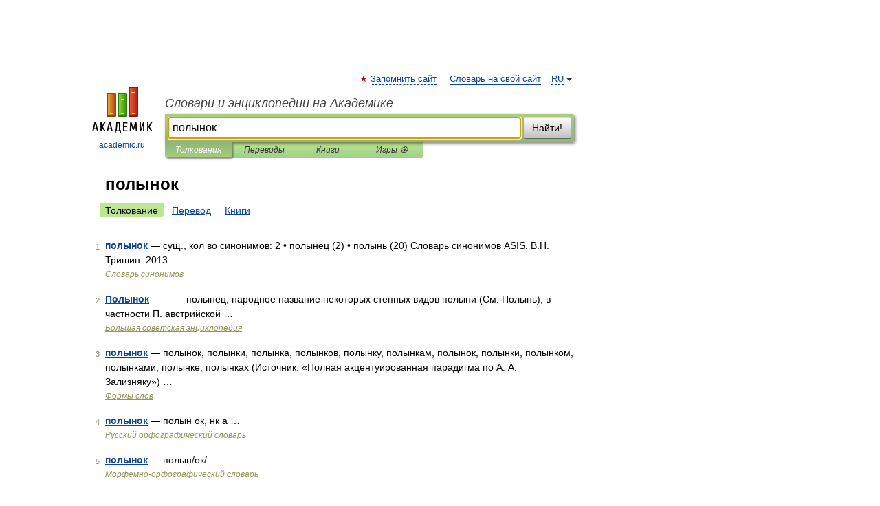

--- FILE ---
content_type: application/javascript; charset=utf-8
request_url: https://fundingchoicesmessages.google.com/f/AGSKWxVGMHXRCVykobVPCmjT0ByNj6J3as0jniL8khwvaGiLmFRAc_aIyvStIV3zhURHtPu89S5nqBRa8HzFqHFg1ixAOXmPOWvPvWPJaeb8ObXHUwV3I2btj4MOlXi6ZHUWEpkNdb-XMYwOXcKBv021hOaNHD9XBmtTCzD-ubHOdW1k7kiDVH7_dag9KJgN/_/styles/ads./p8network.js/repeat_adv./bar-ad./fastclick728.
body_size: -1291
content:
window['caaf2761-17f7-4518-9a83-7b82e3607aff'] = true;